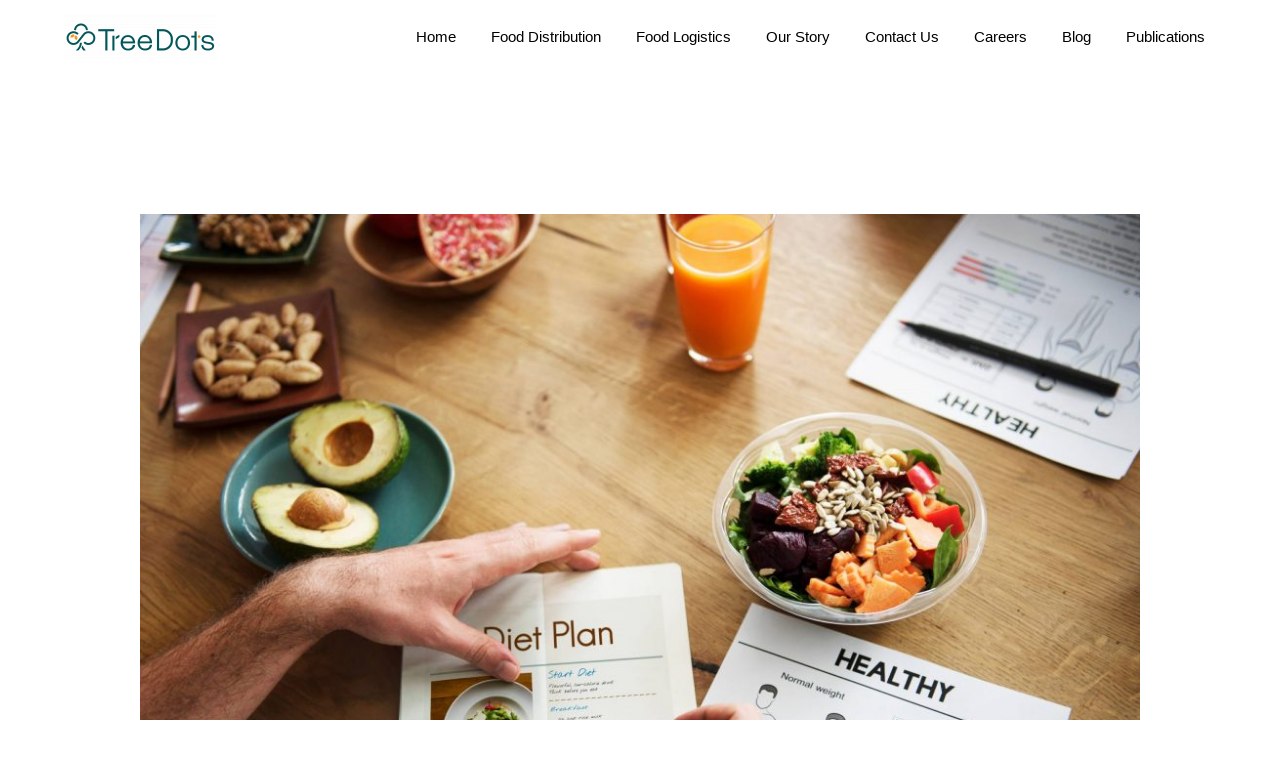

--- FILE ---
content_type: text/css
request_url: https://thetreedots.com/wp-content/uploads/elementor/css/post-14727.css?ver=1737446838
body_size: -59
content:
.elementor-widget-heading .elementor-heading-title{font-family:var( --e-global-typography-primary-font-family ), Roboto;font-weight:var( --e-global-typography-primary-font-weight );color:var( --e-global-color-primary );}.elementor-14727 .elementor-element.elementor-element-5f1d8d60{text-align:center;}.elementor-14727 .elementor-element.elementor-element-5f1d8d60 .elementor-heading-title{font-family:"Spectral", Roboto;font-weight:800;color:#04565A;}.elementor-widget-image .widget-image-caption{color:var( --e-global-color-text );font-family:var( --e-global-typography-text-font-family ), Roboto;font-weight:var( --e-global-typography-text-font-weight );}.elementor-widget-text-editor{color:var( --e-global-color-text );font-family:var( --e-global-typography-text-font-family ), Roboto;font-weight:var( --e-global-typography-text-font-weight );}.elementor-widget-text-editor.elementor-drop-cap-view-stacked .elementor-drop-cap{background-color:var( --e-global-color-primary );}.elementor-widget-text-editor.elementor-drop-cap-view-framed .elementor-drop-cap, .elementor-widget-text-editor.elementor-drop-cap-view-default .elementor-drop-cap{color:var( --e-global-color-primary );border-color:var( --e-global-color-primary );}.elementor-14727 .elementor-element.elementor-element-18a73277{color:#000000;}.elementor-14727 .elementor-element.elementor-element-4913b396 .elementor-heading-title{font-family:"Playfair Display", Roboto;font-size:25px;font-weight:bold;color:#04565A;}.elementor-14727 .elementor-element.elementor-element-86c6982{color:#000000;}.elementor-14727 .elementor-element.elementor-element-1e15bd30 .elementor-heading-title{font-family:"Playfair Display", Roboto;font-size:25px;font-weight:bold;color:#04565A;}.elementor-14727 .elementor-element.elementor-element-387f031c{color:#000000;}.elementor-14727 .elementor-element.elementor-element-3b8fef75 .elementor-heading-title{font-family:"Playfair Display", Roboto;font-size:25px;font-weight:bold;color:#04565A;}.elementor-14727 .elementor-element.elementor-element-1022c5c9{color:#000000;}.elementor-14727 .elementor-element.elementor-element-555590b3 .elementor-heading-title{font-family:"Playfair Display", Roboto;font-size:25px;font-weight:bold;color:#04565A;}.elementor-14727 .elementor-element.elementor-element-47d09d45{color:#000000;}.elementor-14727 .elementor-element.elementor-element-35d8632 .elementor-heading-title{font-family:"Playfair Display", Roboto;font-size:25px;font-weight:bold;color:#04565A;}.elementor-14727 .elementor-element.elementor-element-6b001e86{color:#000000;}.elementor-14727 .elementor-element.elementor-element-4a358b91 .elementor-heading-title{font-family:"Playfair Display", Roboto;font-size:25px;font-weight:bold;color:#04565A;}.elementor-14727 .elementor-element.elementor-element-432cec1{color:#000000;}.elementor-14727 .elementor-element.elementor-element-122b2b5{color:#000000;}